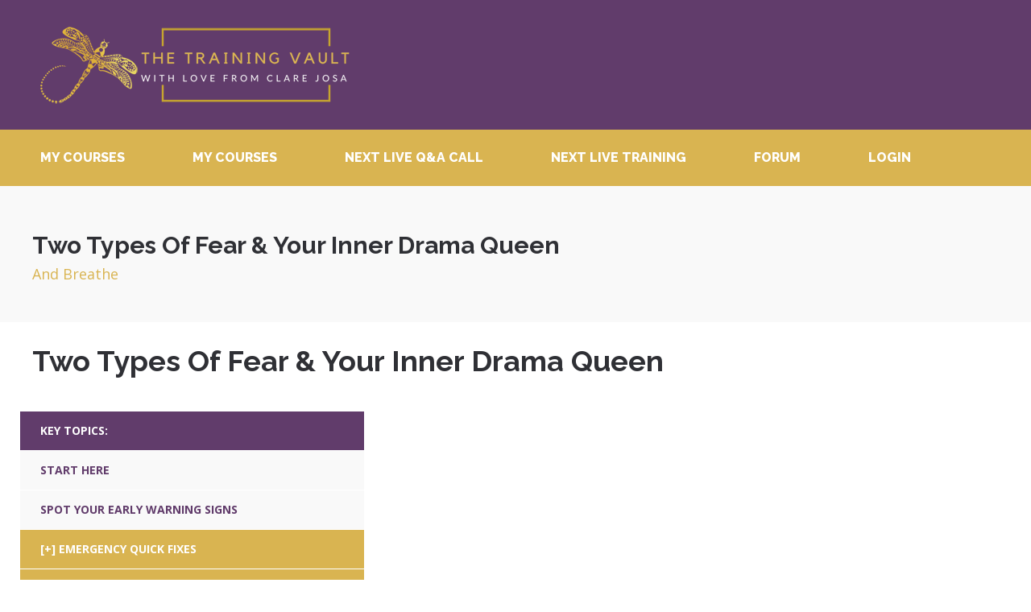

--- FILE ---
content_type: text/html; charset=UTF-8
request_url: https://clarejosa.training/courses/and-breathe/two-types-of-fear-your-inner-drama-queen/
body_size: 21771
content:
<!doctype html>
<html class="no-js" lang="en-US">
<head>
	<meta charset="UTF-8">

	<!-- Always force latest IE rendering engine (even in intranet) -->
	<!--[if IE ]>
	<meta http-equiv="X-UA-Compatible" content="IE=edge">
	<![endif]-->
	  <meta name="viewport" content="width=device-width, initial-scale=1">

	<title>Two Types Of Fear &#038; Your Inner Drama Queen |  Clare Josa&#8217;s Training Courses</title>

	<link rel="profile" href="//gmpg.org/xfn/11" />
	<link rel="pingback" href="https://clarejosa.training/xmlrpc.php" />

	<meta name='robots' content='max-image-preview:large' />

<!-- Social Warfare v4.4.1 https://warfareplugins.com - BEGINNING OF OUTPUT -->
<style>
	@font-face {
		font-family: "sw-icon-font";
		src:url("https://clarejosa.training/wp-content/plugins/social-warfare/assets/fonts/sw-icon-font.eot?ver=4.4.1");
		src:url("https://clarejosa.training/wp-content/plugins/social-warfare/assets/fonts/sw-icon-font.eot?ver=4.4.1#iefix") format("embedded-opentype"),
		url("https://clarejosa.training/wp-content/plugins/social-warfare/assets/fonts/sw-icon-font.woff?ver=4.4.1") format("woff"),
		url("https://clarejosa.training/wp-content/plugins/social-warfare/assets/fonts/sw-icon-font.ttf?ver=4.4.1") format("truetype"),
		url("https://clarejosa.training/wp-content/plugins/social-warfare/assets/fonts/sw-icon-font.svg?ver=4.4.1#1445203416") format("svg");
		font-weight: normal;
		font-style: normal;
		font-display:block;
	}
</style>
<!-- Social Warfare v4.4.1 https://warfareplugins.com - END OF OUTPUT -->

<link rel='dns-prefetch' href='//cdnjs.cloudflare.com' />
<link rel='dns-prefetch' href='//ajax.googleapis.com' />
<link rel='dns-prefetch' href='//fonts.googleapis.com' />
<link rel='dns-prefetch' href='//maxcdn.bootstrapcdn.com' />
<link rel='dns-prefetch' href='//s.w.org' />
<script type="text/javascript">
window._wpemojiSettings = {"baseUrl":"https:\/\/s.w.org\/images\/core\/emoji\/14.0.0\/72x72\/","ext":".png","svgUrl":"https:\/\/s.w.org\/images\/core\/emoji\/14.0.0\/svg\/","svgExt":".svg","source":{"concatemoji":"https:\/\/clarejosa.training\/wp-includes\/js\/wp-emoji-release.min.js?ver=6.0.11"}};
/*! This file is auto-generated */
!function(e,a,t){var n,r,o,i=a.createElement("canvas"),p=i.getContext&&i.getContext("2d");function s(e,t){var a=String.fromCharCode,e=(p.clearRect(0,0,i.width,i.height),p.fillText(a.apply(this,e),0,0),i.toDataURL());return p.clearRect(0,0,i.width,i.height),p.fillText(a.apply(this,t),0,0),e===i.toDataURL()}function c(e){var t=a.createElement("script");t.src=e,t.defer=t.type="text/javascript",a.getElementsByTagName("head")[0].appendChild(t)}for(o=Array("flag","emoji"),t.supports={everything:!0,everythingExceptFlag:!0},r=0;r<o.length;r++)t.supports[o[r]]=function(e){if(!p||!p.fillText)return!1;switch(p.textBaseline="top",p.font="600 32px Arial",e){case"flag":return s([127987,65039,8205,9895,65039],[127987,65039,8203,9895,65039])?!1:!s([55356,56826,55356,56819],[55356,56826,8203,55356,56819])&&!s([55356,57332,56128,56423,56128,56418,56128,56421,56128,56430,56128,56423,56128,56447],[55356,57332,8203,56128,56423,8203,56128,56418,8203,56128,56421,8203,56128,56430,8203,56128,56423,8203,56128,56447]);case"emoji":return!s([129777,127995,8205,129778,127999],[129777,127995,8203,129778,127999])}return!1}(o[r]),t.supports.everything=t.supports.everything&&t.supports[o[r]],"flag"!==o[r]&&(t.supports.everythingExceptFlag=t.supports.everythingExceptFlag&&t.supports[o[r]]);t.supports.everythingExceptFlag=t.supports.everythingExceptFlag&&!t.supports.flag,t.DOMReady=!1,t.readyCallback=function(){t.DOMReady=!0},t.supports.everything||(n=function(){t.readyCallback()},a.addEventListener?(a.addEventListener("DOMContentLoaded",n,!1),e.addEventListener("load",n,!1)):(e.attachEvent("onload",n),a.attachEvent("onreadystatechange",function(){"complete"===a.readyState&&t.readyCallback()})),(e=t.source||{}).concatemoji?c(e.concatemoji):e.wpemoji&&e.twemoji&&(c(e.twemoji),c(e.wpemoji)))}(window,document,window._wpemojiSettings);
</script>
<style type="text/css">
img.wp-smiley,
img.emoji {
	display: inline !important;
	border: none !important;
	box-shadow: none !important;
	height: 1em !important;
	width: 1em !important;
	margin: 0 0.07em !important;
	vertical-align: -0.1em !important;
	background: none !important;
	padding: 0 !important;
}
</style>
	<link rel='stylesheet' id='social-warfare-block-css-css'  href='https://clarejosa.training/wp-content/plugins/social-warfare/assets/js/post-editor/dist/blocks.style.build.css?ver=6.0.11' type='text/css' media='all' />
<link rel='stylesheet' id='mp-theme-css'  href='https://clarejosa.training/wp-content/plugins/memberpress/css/ui/theme.css?ver=1.11.17' type='text/css' media='all' />
<link rel='stylesheet' id='mp-account-css-css'  href='https://clarejosa.training/wp-content/plugins/memberpress/css/ui/account.css?ver=1.11.17' type='text/css' media='all' />
<link rel='stylesheet' id='dashicons-css'  href='https://clarejosa.training/wp-includes/css/dashicons.min.css?ver=6.0.11' type='text/css' media='all' />
<link rel='stylesheet' id='mp-login-css-css'  href='https://clarejosa.training/wp-content/plugins/memberpress/css/ui/login.css?ver=1.11.17' type='text/css' media='all' />
<link rel='stylesheet' id='mepr-jquery-ui-smoothness-css'  href='//ajax.googleapis.com/ajax/libs/jqueryui/1.13.1/themes/smoothness/jquery-ui.css?ver=6.0.11' type='text/css' media='all' />
<link rel='stylesheet' id='jquery-ui-timepicker-addon-css'  href='https://clarejosa.training/wp-content/plugins/memberpress/css/jquery-ui-timepicker-addon.css?ver=6.0.11' type='text/css' media='all' />
<link rel='stylesheet' id='jquery-magnific-popup-css'  href='https://cdnjs.cloudflare.com/ajax/libs/magnific-popup.js/1.1.0/magnific-popup.min.css?ver=6.0.11' type='text/css' media='all' />
<link rel='stylesheet' id='mp-signup-css'  href='https://clarejosa.training/wp-content/plugins/memberpress/css/signup.css?ver=1.11.17' type='text/css' media='all' />
<link rel='stylesheet' id='mp-plans-css-css'  href='https://clarejosa.training/wp-content/plugins/memberpress/css/plans.min.css?ver=1.11.17' type='text/css' media='all' />
<link rel='stylesheet' id='wp-block-library-css'  href='https://clarejosa.training/wp-includes/css/dist/block-library/style.min.css?ver=6.0.11' type='text/css' media='all' />
<link rel='stylesheet' id='activecampaign-form-block-css'  href='https://clarejosa.training/wp-content/plugins/activecampaign-subscription-forms/activecampaign-form-block/build/style-index.css?ver=1690967261' type='text/css' media='all' />
<style id='global-styles-inline-css' type='text/css'>
body{--wp--preset--color--black: #000000;--wp--preset--color--cyan-bluish-gray: #abb8c3;--wp--preset--color--white: #ffffff;--wp--preset--color--pale-pink: #f78da7;--wp--preset--color--vivid-red: #cf2e2e;--wp--preset--color--luminous-vivid-orange: #ff6900;--wp--preset--color--luminous-vivid-amber: #fcb900;--wp--preset--color--light-green-cyan: #7bdcb5;--wp--preset--color--vivid-green-cyan: #00d084;--wp--preset--color--pale-cyan-blue: #8ed1fc;--wp--preset--color--vivid-cyan-blue: #0693e3;--wp--preset--color--vivid-purple: #9b51e0;--wp--preset--gradient--vivid-cyan-blue-to-vivid-purple: linear-gradient(135deg,rgba(6,147,227,1) 0%,rgb(155,81,224) 100%);--wp--preset--gradient--light-green-cyan-to-vivid-green-cyan: linear-gradient(135deg,rgb(122,220,180) 0%,rgb(0,208,130) 100%);--wp--preset--gradient--luminous-vivid-amber-to-luminous-vivid-orange: linear-gradient(135deg,rgba(252,185,0,1) 0%,rgba(255,105,0,1) 100%);--wp--preset--gradient--luminous-vivid-orange-to-vivid-red: linear-gradient(135deg,rgba(255,105,0,1) 0%,rgb(207,46,46) 100%);--wp--preset--gradient--very-light-gray-to-cyan-bluish-gray: linear-gradient(135deg,rgb(238,238,238) 0%,rgb(169,184,195) 100%);--wp--preset--gradient--cool-to-warm-spectrum: linear-gradient(135deg,rgb(74,234,220) 0%,rgb(151,120,209) 20%,rgb(207,42,186) 40%,rgb(238,44,130) 60%,rgb(251,105,98) 80%,rgb(254,248,76) 100%);--wp--preset--gradient--blush-light-purple: linear-gradient(135deg,rgb(255,206,236) 0%,rgb(152,150,240) 100%);--wp--preset--gradient--blush-bordeaux: linear-gradient(135deg,rgb(254,205,165) 0%,rgb(254,45,45) 50%,rgb(107,0,62) 100%);--wp--preset--gradient--luminous-dusk: linear-gradient(135deg,rgb(255,203,112) 0%,rgb(199,81,192) 50%,rgb(65,88,208) 100%);--wp--preset--gradient--pale-ocean: linear-gradient(135deg,rgb(255,245,203) 0%,rgb(182,227,212) 50%,rgb(51,167,181) 100%);--wp--preset--gradient--electric-grass: linear-gradient(135deg,rgb(202,248,128) 0%,rgb(113,206,126) 100%);--wp--preset--gradient--midnight: linear-gradient(135deg,rgb(2,3,129) 0%,rgb(40,116,252) 100%);--wp--preset--duotone--dark-grayscale: url('#wp-duotone-dark-grayscale');--wp--preset--duotone--grayscale: url('#wp-duotone-grayscale');--wp--preset--duotone--purple-yellow: url('#wp-duotone-purple-yellow');--wp--preset--duotone--blue-red: url('#wp-duotone-blue-red');--wp--preset--duotone--midnight: url('#wp-duotone-midnight');--wp--preset--duotone--magenta-yellow: url('#wp-duotone-magenta-yellow');--wp--preset--duotone--purple-green: url('#wp-duotone-purple-green');--wp--preset--duotone--blue-orange: url('#wp-duotone-blue-orange');--wp--preset--font-size--small: 13px;--wp--preset--font-size--medium: 20px;--wp--preset--font-size--large: 36px;--wp--preset--font-size--x-large: 42px;}.has-black-color{color: var(--wp--preset--color--black) !important;}.has-cyan-bluish-gray-color{color: var(--wp--preset--color--cyan-bluish-gray) !important;}.has-white-color{color: var(--wp--preset--color--white) !important;}.has-pale-pink-color{color: var(--wp--preset--color--pale-pink) !important;}.has-vivid-red-color{color: var(--wp--preset--color--vivid-red) !important;}.has-luminous-vivid-orange-color{color: var(--wp--preset--color--luminous-vivid-orange) !important;}.has-luminous-vivid-amber-color{color: var(--wp--preset--color--luminous-vivid-amber) !important;}.has-light-green-cyan-color{color: var(--wp--preset--color--light-green-cyan) !important;}.has-vivid-green-cyan-color{color: var(--wp--preset--color--vivid-green-cyan) !important;}.has-pale-cyan-blue-color{color: var(--wp--preset--color--pale-cyan-blue) !important;}.has-vivid-cyan-blue-color{color: var(--wp--preset--color--vivid-cyan-blue) !important;}.has-vivid-purple-color{color: var(--wp--preset--color--vivid-purple) !important;}.has-black-background-color{background-color: var(--wp--preset--color--black) !important;}.has-cyan-bluish-gray-background-color{background-color: var(--wp--preset--color--cyan-bluish-gray) !important;}.has-white-background-color{background-color: var(--wp--preset--color--white) !important;}.has-pale-pink-background-color{background-color: var(--wp--preset--color--pale-pink) !important;}.has-vivid-red-background-color{background-color: var(--wp--preset--color--vivid-red) !important;}.has-luminous-vivid-orange-background-color{background-color: var(--wp--preset--color--luminous-vivid-orange) !important;}.has-luminous-vivid-amber-background-color{background-color: var(--wp--preset--color--luminous-vivid-amber) !important;}.has-light-green-cyan-background-color{background-color: var(--wp--preset--color--light-green-cyan) !important;}.has-vivid-green-cyan-background-color{background-color: var(--wp--preset--color--vivid-green-cyan) !important;}.has-pale-cyan-blue-background-color{background-color: var(--wp--preset--color--pale-cyan-blue) !important;}.has-vivid-cyan-blue-background-color{background-color: var(--wp--preset--color--vivid-cyan-blue) !important;}.has-vivid-purple-background-color{background-color: var(--wp--preset--color--vivid-purple) !important;}.has-black-border-color{border-color: var(--wp--preset--color--black) !important;}.has-cyan-bluish-gray-border-color{border-color: var(--wp--preset--color--cyan-bluish-gray) !important;}.has-white-border-color{border-color: var(--wp--preset--color--white) !important;}.has-pale-pink-border-color{border-color: var(--wp--preset--color--pale-pink) !important;}.has-vivid-red-border-color{border-color: var(--wp--preset--color--vivid-red) !important;}.has-luminous-vivid-orange-border-color{border-color: var(--wp--preset--color--luminous-vivid-orange) !important;}.has-luminous-vivid-amber-border-color{border-color: var(--wp--preset--color--luminous-vivid-amber) !important;}.has-light-green-cyan-border-color{border-color: var(--wp--preset--color--light-green-cyan) !important;}.has-vivid-green-cyan-border-color{border-color: var(--wp--preset--color--vivid-green-cyan) !important;}.has-pale-cyan-blue-border-color{border-color: var(--wp--preset--color--pale-cyan-blue) !important;}.has-vivid-cyan-blue-border-color{border-color: var(--wp--preset--color--vivid-cyan-blue) !important;}.has-vivid-purple-border-color{border-color: var(--wp--preset--color--vivid-purple) !important;}.has-vivid-cyan-blue-to-vivid-purple-gradient-background{background: var(--wp--preset--gradient--vivid-cyan-blue-to-vivid-purple) !important;}.has-light-green-cyan-to-vivid-green-cyan-gradient-background{background: var(--wp--preset--gradient--light-green-cyan-to-vivid-green-cyan) !important;}.has-luminous-vivid-amber-to-luminous-vivid-orange-gradient-background{background: var(--wp--preset--gradient--luminous-vivid-amber-to-luminous-vivid-orange) !important;}.has-luminous-vivid-orange-to-vivid-red-gradient-background{background: var(--wp--preset--gradient--luminous-vivid-orange-to-vivid-red) !important;}.has-very-light-gray-to-cyan-bluish-gray-gradient-background{background: var(--wp--preset--gradient--very-light-gray-to-cyan-bluish-gray) !important;}.has-cool-to-warm-spectrum-gradient-background{background: var(--wp--preset--gradient--cool-to-warm-spectrum) !important;}.has-blush-light-purple-gradient-background{background: var(--wp--preset--gradient--blush-light-purple) !important;}.has-blush-bordeaux-gradient-background{background: var(--wp--preset--gradient--blush-bordeaux) !important;}.has-luminous-dusk-gradient-background{background: var(--wp--preset--gradient--luminous-dusk) !important;}.has-pale-ocean-gradient-background{background: var(--wp--preset--gradient--pale-ocean) !important;}.has-electric-grass-gradient-background{background: var(--wp--preset--gradient--electric-grass) !important;}.has-midnight-gradient-background{background: var(--wp--preset--gradient--midnight) !important;}.has-small-font-size{font-size: var(--wp--preset--font-size--small) !important;}.has-medium-font-size{font-size: var(--wp--preset--font-size--medium) !important;}.has-large-font-size{font-size: var(--wp--preset--font-size--large) !important;}.has-x-large-font-size{font-size: var(--wp--preset--font-size--x-large) !important;}
</style>
<link rel='stylesheet' id='if-menu-site-css-css'  href='https://clarejosa.training/wp-content/plugins/if-menu/assets/if-menu-site.css?ver=6.0.11' type='text/css' media='all' />
<link rel='stylesheet' id='social_warfare-css'  href='https://clarejosa.training/wp-content/plugins/social-warfare/assets/css/style.min.css?ver=4.4.1' type='text/css' media='all' />
<link rel='stylesheet' id='parent-style-css'  href='https://clarejosa.training/wp-content/themes/memberoni/style.css?ver=6.0.11' type='text/css' media='all' />
<link rel='stylesheet' id='child-style-css'  href='https://clarejosa.training/wp-content/themes/memberoni-child/style.css?ver=6.0.11' type='text/css' media='all' />
<link rel='stylesheet' id='google-fonts-css'  href='//fonts.googleapis.com/css?family=Open+Sans%3A400%2C700%2C800%2C900%7CRaleway%3A400%2C700%2C800%2C900&#038;ver=6.0.11' type='text/css' media='all' />
<link rel='stylesheet' id='font-awesome-css'  href='//maxcdn.bootstrapcdn.com/font-awesome/4.2.0/css/font-awesome.min.css?ver=6.0.11' type='text/css' media='all' />
<link rel='stylesheet' id='memberoni-styles-css'  href='https://clarejosa.training/wp-content/themes/memberoni/style/style.css?ver=1.8.1' type='text/css' media='all' />
<script type='text/javascript' src='https://clarejosa.training/wp-includes/js/jquery/jquery.min.js?ver=3.6.0' id='jquery-core-js'></script>
<script type='text/javascript' src='https://clarejosa.training/wp-includes/js/jquery/jquery-migrate.min.js?ver=3.3.2' id='jquery-migrate-js'></script>
<script type='text/javascript' src='https://clarejosa.training/wp-includes/js/underscore.min.js?ver=1.13.3' id='underscore-js'></script>
<script type='text/javascript' src='https://clarejosa.training/wp-includes/js/dist/vendor/regenerator-runtime.min.js?ver=0.13.9' id='regenerator-runtime-js'></script>
<script type='text/javascript' src='https://clarejosa.training/wp-includes/js/dist/vendor/wp-polyfill.min.js?ver=3.15.0' id='wp-polyfill-js'></script>
<script type='text/javascript' src='https://clarejosa.training/wp-includes/js/dist/hooks.min.js?ver=c6d64f2cb8f5c6bb49caca37f8828ce3' id='wp-hooks-js'></script>
<script type='text/javascript' src='https://clarejosa.training/wp-includes/js/dist/i18n.min.js?ver=ebee46757c6a411e38fd079a7ac71d94' id='wp-i18n-js'></script>
<script type='text/javascript' id='wp-i18n-js-after'>
wp.i18n.setLocaleData( { 'text direction\u0004ltr': [ 'ltr' ] } );
</script>
<script type='text/javascript' src='https://clarejosa.training/wp-content/plugins/memberpress/js/login.js?ver=1.11.17' id='mepr-login-js-js'></script>
<script type='text/javascript' src='https://cdnjs.cloudflare.com/ajax/libs/magnific-popup.js/1.1.0/jquery.magnific-popup.min.js?ver=6.0.11' id='jquery-magnific-popup-js'></script>
<script type='text/javascript' src='https://clarejosa.training/wp-content/plugins/memberpress/js/jquery.payment.js?ver=1.11.17' id='jquery.payment-js'></script>
<script type='text/javascript' src='https://clarejosa.training/wp-content/plugins/memberpress/js/validate.js?ver=1.11.17' id='mp-validate-js'></script>
<script type='text/javascript' id='mp-i18n-js-extra'>
/* <![CDATA[ */
var MeprI18n = {"states":{"BG":{"BG-01":"Blagoevgrad","BG-02":"Burgas","BG-08":"Dobrich","BG-07":"Gabrovo","BG-26":"Haskovo","BG-09":"Kardzhali","BG-10":"Kyustendil","BG-11":"Lovech","BG-12":"Montana","BG-13":"Pazardzhik","BG-14":"Pernik","BG-15":"Pleven","BG-16":"Plovdiv","BG-17":"Razgrad","BG-18":"Ruse","BG-27":"Shumen","BG-19":"Silistra","BG-20":"Sliven","BG-21":"Smolyan","BG-23":"Sofia","BG-22":"Sofia-Grad","BG-24":"Stara Zagora","BG-25":"Targovishte","BG-03":"Varna","BG-04":"Veliko Tarnovo","BG-05":"Vidin","BG-06":"Vratsa","BG-28":"Yambol"},"JP":{"JP01":"Hokkaido","JP02":"Aomori","JP03":"Iwate","JP04":"Miyagi","JP05":"Akita","JP06":"Yamagata","JP07":"Fukushima","JP08":"Ibaraki","JP09":"Tochigi","JP10":"Gunma","JP11":"Saitama","JP12":"Chiba","JP13":"Tokyo","JP14":"Kanagawa","JP15":"Niigata","JP16":"Toyama","JP17":"Ishikawa","JP18":"Fukui","JP19":"Yamanashi","JP20":"Nagano","JP21":"Gifu","JP22":"Shizuoka","JP23":"Aichi","JP24":"Mie","JP25":"Shiga","JP26":"Kyouto","JP27":"Osaka","JP28":"Hyougo","JP29":"Nara","JP30":"Wakayama","JP31":"Tottori","JP32":"Shimane","JP33":"Okayama","JP34":"Hiroshima","JP35":"Yamaguchi","JP36":"Tokushima","JP37":"Kagawa","JP38":"Ehime","JP39":"Kochi","JP40":"Fukuoka","JP41":"Saga","JP42":"Nagasaki","JP43":"Kumamoto","JP44":"Oita","JP45":"Miyazaki","JP46":"Kagoshima","JP47":"Okinawa"},"DE":{"BW":"Baden-W\u00fcrttemberg","BY":"Bavaria","BE":"Berlin","BB":"Brandenburg","HB":"Bremen","HH":"Hamburg","HE":"Hesse","NI":"Lower Saxony","MV":"Mecklenburg-Vorpommern","NW":"North Rhine-Westphalia","RP":"Rhineland-Palatinate","SL":"Saarland","SN":"Saxony","ST":"Saxony-Anhalt","SH":"Schleswig-Holstein","TH":"Thuringia"},"CA":{"AB":"Alberta","BC":"British Columbia","MB":"Manitoba","NB":"New Brunswick","NL":"Newfoundland","NT":"Northwest Territories","NS":"Nova Scotia","NU":"Nunavut","ON":"Ontario","PE":"Prince Edward Island","QC":"Quebec","SK":"Saskatchewan","YT":"Yukon Territory"},"IT":{"AG":"Agrigento","AL":"Alessandria","AN":"Ancona","AO":"Aosta","AR":"Arezzo","AP":"Ascoli Piceno","AT":"Asti","AV":"Avellino","BA":"Bari","BT":"Barletta-Andria-Trani","BL":"Belluno","BN":"Benevento","BG":"Bergamo","BI":"Biella","BO":"Bologna","BZ":"Bolzano","BS":"Brescia","BR":"Brindisi","CA":"Cagliari","CL":"Caltanissetta","CB":"Campobasso","CI":"Carbonia-Iglesias","CE":"Caserta","CT":"Catania","CZ":"Catanzaro","CH":"Chieti","CO":"Como","CS":"Cosenza","CR":"Cremona","KR":"Crotone","CN":"Cuneo","EN":"Enna","FM":"Fermo","FE":"Ferrara","FI":"Firenze","FG":"Foggia","FC":"Forl\u00ec-Cesena","FR":"Frosinone","GE":"Genova","GO":"Gorizia","GR":"Grosseto","IM":"Imperia","IS":"Isernia","SP":"La Spezia","AQ":"L&apos;Aquila","LT":"Latina","LE":"Lecce","LC":"Lecco","LI":"Livorno","LO":"Lodi","LU":"Lucca","MC":"Macerata","MN":"Mantova","MS":"Massa-Carrara","MT":"Matera","ME":"Messina","MI":"Milano","MO":"Modena","MB":"Monza e della Brianza","NA":"Napoli","NO":"Novara","NU":"Nuoro","OT":"Olbia-Tempio","OR":"Oristano","PD":"Padova","PA":"Palermo","PR":"Parma","PV":"Pavia","PG":"Perugia","PU":"Pesaro e Urbino","PE":"Pescara","PC":"Piacenza","PI":"Pisa","PT":"Pistoia","PN":"Pordenone","PZ":"Potenza","PO":"Prato","RG":"Ragusa","RA":"Ravenna","RC":"Reggio Calabria","RE":"Reggio Emilia","RI":"Rieti","RN":"Rimini","RM":"Roma","RO":"Rovigo","SA":"Salerno","VS":"Medio Campidano","SS":"Sassari","SV":"Savona","SI":"Siena","SR":"Siracusa","SO":"Sondrio","TA":"Taranto","TE":"Teramo","TR":"Terni","TO":"Torino","OG":"Ogliastra","TP":"Trapani","TN":"Trento","TV":"Treviso","TS":"Trieste","UD":"Udine","VA":"Varese","VE":"Venezia","VB":"Verbano-Cusio-Ossola","VC":"Vercelli","VR":"Verona","VV":"Vibo Valentia","VI":"Vicenza","VT":"Viterbo"},"HK":{"HONG KONG":"Hong Kong Island","KOWLOON":"Kowloon","NEW TERRITORIES":"New Territories"},"ZA":{"EC":"Eastern Cape","FS":"Free State","GP":"Gauteng","KZN":"KwaZulu-Natal","LP":"Limpopo","MP":"Mpumalanga","NC":"Northern Cape","NW":"North West","WC":"Western Cape"},"BD":{"BAG":"Bagerhat","BAN":"Bandarban","BAR":"Barguna","BARI":"Barisal","BHO":"Bhola","BOG":"Bogra","BRA":"Brahmanbaria","CHA":"Chandpur","CHI":"Chittagong","CHU":"Chuadanga","COM":"Comilla","COX":"Cox's Bazar","DHA":"Dhaka","DIN":"Dinajpur","FAR":"Faridpur ","FEN":"Feni","GAI":"Gaibandha","GAZI":"Gazipur","GOP":"Gopalganj","HAB":"Habiganj","JAM":"Jamalpur","JES":"Jessore","JHA":"Jhalokati","JHE":"Jhenaidah","JOY":"Joypurhat","KHA":"Khagrachhari","KHU":"Khulna","KIS":"Kishoreganj","KUR":"Kurigram","KUS":"Kushtia","LAK":"Lakshmipur","LAL":"Lalmonirhat","MAD":"Madaripur","MAG":"Magura","MAN":"Manikganj ","MEH":"Meherpur","MOU":"Moulvibazar","MUN":"Munshiganj","MYM":"Mymensingh","NAO":"Naogaon","NAR":"Narail","NARG":"Narayanganj","NARD":"Narsingdi","NAT":"Natore","NAW":"Nawabganj","NET":"Netrakona","NIL":"Nilphamari","NOA":"Noakhali","PAB":"Pabna","PAN":"Panchagarh","PAT":"Patuakhali","PIR":"Pirojpur","RAJB":"Rajbari","RAJ":"Rajshahi","RAN":"Rangamati","RANP":"Rangpur","SAT":"Satkhira","SHA":"Shariatpur","SHE":"Sherpur","SIR":"Sirajganj","SUN":"Sunamganj","SYL":"Sylhet","TAN":"Tangail","THA":"Thakurgaon"},"CN":{"CN1":"Yunnan \/ &#20113;&#21335;","CN2":"Beijing \/ &#21271;&#20140;","CN3":"Tianjin \/ &#22825;&#27941;","CN4":"Hebei \/ &#27827;&#21271;","CN5":"Shanxi \/ &#23665;&#35199;","CN6":"Inner Mongolia \/ &#20839;&#33945;&#21476;","CN7":"Liaoning \/ &#36797;&#23425;","CN8":"Jilin \/ &#21513;&#26519;","CN9":"Heilongjiang \/ &#40657;&#40857;&#27743;","CN10":"Shanghai \/ &#19978;&#28023;","CN11":"Jiangsu \/ &#27743;&#33487;","CN12":"Zhejiang \/ &#27993;&#27743;","CN13":"Anhui \/ &#23433;&#24509;","CN14":"Fujian \/ &#31119;&#24314;","CN15":"Jiangxi \/ &#27743;&#35199;","CN16":"Shandong \/ &#23665;&#19996;","CN17":"Henan \/ &#27827;&#21335;","CN18":"Hubei \/ &#28246;&#21271;","CN19":"Hunan \/ &#28246;&#21335;","CN20":"Guangdong \/ &#24191;&#19996;","CN21":"Guangxi Zhuang \/ &#24191;&#35199;&#22766;&#26063;","CN22":"Hainan \/ &#28023;&#21335;","CN23":"Chongqing \/ &#37325;&#24198;","CN24":"Sichuan \/ &#22235;&#24029;","CN25":"Guizhou \/ &#36149;&#24030;","CN26":"Shaanxi \/ &#38485;&#35199;","CN27":"Gansu \/ &#29976;&#32899;","CN28":"Qinghai \/ &#38738;&#28023;","CN29":"Ningxia Hui \/ &#23425;&#22799;","CN30":"Macau \/ &#28595;&#38376;","CN31":"Tibet \/ &#35199;&#34255;","CN32":"Xinjiang \/ &#26032;&#30086;"},"NP":{"ILL":"Illam","JHA":"Jhapa","PAN":"Panchthar","TAP":"Taplejung","BHO":"Bhojpur","DKA":"Dhankuta","MOR":"Morang","SUN":"Sunsari","SAN":"Sankhuwa","TER":"Terhathum","KHO":"Khotang","OKH":"Okhaldhunga","SAP":"Saptari","SIR":"Siraha","SOL":"Solukhumbu","UDA":"Udayapur","DHA":"Dhanusa","DLK":"Dolakha","MOH":"Mohottari","RAM":"Ramechha","SAR":"Sarlahi","SIN":"Sindhuli","BHA":"Bhaktapur","DHD":"Dhading","KTM":"Kathmandu","KAV":"Kavrepalanchowk","LAL":"Lalitpur","NUW":"Nuwakot","RAS":"Rasuwa","SPC":"Sindhupalchowk","BAR":"Bara","CHI":"Chitwan","MAK":"Makwanpur","PAR":"Parsa","RAU":"Rautahat","GOR":"Gorkha","KAS":"Kaski","LAM":"Lamjung","MAN":"Manang","SYN":"Syangja","TAN":"Tanahun","BAG":"Baglung","PBT":"Parbat","MUS":"Mustang","MYG":"Myagdi","AGR":"Agrghakanchi","GUL":"Gulmi","KAP":"Kapilbastu","NAW":"Nawalparasi","PAL":"Palpa","RUP":"Rupandehi","DAN":"Dang","PYU":"Pyuthan","ROL":"Rolpa","RUK":"Rukum","SAL":"Salyan","BAN":"Banke","BDA":"Bardiya","DAI":"Dailekh","JAJ":"Jajarkot","SUR":"Surkhet","DOL":"Dolpa","HUM":"Humla","JUM":"Jumla","KAL":"Kalikot","MUG":"Mugu","ACH":"Achham","BJH":"Bajhang","BJU":"Bajura","DOT":"Doti","KAI":"Kailali","BAI":"Baitadi","DAD":"Dadeldhura","DAR":"Darchula","KAN":"Kanchanpur"},"AU":{"ACT":"Australian Capital Territory","NSW":"New South Wales","NT":"Northern Territory","QLD":"Queensland","SA":"South Australia","TAS":"Tasmania","VIC":"Victoria","WA":"Western Australia"},"ES":{"C":"A Coru&ntilde;a","VI":"Araba\/&Aacute;lava","AB":"Albacete","A":"Alicante","AL":"Almer&iacute;a","O":"Asturias","AV":"&Aacute;vila","BA":"Badajoz","PM":"Baleares","B":"Barcelona","BU":"Burgos","CC":"C&aacute;ceres","CA":"C&aacute;diz","S":"Cantabria","CS":"Castell&oacute;n","CE":"Ceuta","CR":"Ciudad Real","CO":"C&oacute;rdoba","CU":"Cuenca","GI":"Girona","GR":"Granada","GU":"Guadalajara","SS":"Gipuzkoa","H":"Huelva","HU":"Huesca","J":"Ja&eacute;n","LO":"La Rioja","GC":"Las Palmas","LE":"Le&oacute;n","L":"Lleida","LU":"Lugo","M":"Madrid","MA":"M&aacute;laga","ML":"Melilla","MU":"Murcia","NA":"Navarra","OR":"Ourense","P":"Palencia","PO":"Pontevedra","SA":"Salamanca","TF":"Santa Cruz de Tenerife","SG":"Segovia","SE":"Sevilla","SO":"Soria","T":"Tarragona","TE":"Teruel","TO":"Toledo","V":"Valencia","VA":"Valladolid","BI":"Bizkaia","ZA":"Zamora","Z":"Zaragoza"},"TR":{"TR01":"Adana","TR02":"Ad&#305;yaman","TR03":"Afyon","TR04":"A&#287;r&#305;","TR05":"Amasya","TR06":"Ankara","TR07":"Antalya","TR08":"Artvin","TR09":"Ayd&#305;n","TR10":"Bal&#305;kesir","TR11":"Bilecik","TR12":"Bing&#246;l","TR13":"Bitlis","TR14":"Bolu","TR15":"Burdur","TR16":"Bursa","TR17":"&#199;anakkale","TR18":"&#199;ank&#305;r&#305;","TR19":"&#199;orum","TR20":"Denizli","TR21":"Diyarbak&#305;r","TR22":"Edirne","TR23":"Elaz&#305;&#287;","TR24":"Erzincan","TR25":"Erzurum","TR26":"Eski&#351;ehir","TR27":"Gaziantep","TR28":"Giresun","TR29":"G&#252;m&#252;&#351;hane","TR30":"Hakkari","TR31":"Hatay","TR32":"Isparta","TR33":"&#304;&#231;el","TR34":"&#304;stanbul","TR35":"&#304;zmir","TR36":"Kars","TR37":"Kastamonu","TR38":"Kayseri","TR39":"K&#305;rklareli","TR40":"K&#305;r&#351;ehir","TR41":"Kocaeli","TR42":"Konya","TR43":"K&#252;tahya","TR44":"Malatya","TR45":"Manisa","TR46":"Kahramanmara&#351;","TR47":"Mardin","TR48":"Mu&#287;la","TR49":"Mu&#351;","TR50":"Nev&#351;ehir","TR51":"Ni&#287;de","TR52":"Ordu","TR53":"Rize","TR54":"Sakarya","TR55":"Samsun","TR56":"Siirt","TR57":"Sinop","TR58":"Sivas","TR59":"Tekirda&#287;","TR60":"Tokat","TR61":"Trabzon","TR62":"Tunceli","TR63":"&#350;anl&#305;urfa","TR64":"U&#351;ak","TR65":"Van","TR66":"Yozgat","TR67":"Zonguldak","TR68":"Aksaray","TR69":"Bayburt","TR70":"Karaman","TR71":"K&#305;r&#305;kkale","TR72":"Batman","TR73":"&#350;&#305;rnak","TR74":"Bart&#305;n","TR75":"Ardahan","TR76":"I&#287;d&#305;r","TR77":"Yalova","TR78":"Karab&#252;k","TR79":"Kilis","TR80":"Osmaniye","TR81":"D&#252;zce"},"IN":{"AP":"Andra Pradesh","AR":"Arunachal Pradesh","AS":"Assam","BR":"Bihar","CT":"Chhattisgarh","GA":"Goa","GJ":"Gujarat","HR":"Haryana","HP":"Himachal Pradesh","JK":"Jammu and Kashmir","JH":"Jharkhand","KA":"Karnataka","KL":"Kerala","MP":"Madhya Pradesh","MH":"Maharashtra","MN":"Manipur","ML":"Meghalaya","MZ":"Mizoram","NL":"Nagaland","OR":"Orissa","PB":"Punjab","RJ":"Rajasthan","SK":"Sikkim","TN":"Tamil Nadu","TS":"Telangana","TR":"Tripura","UK":"Uttarakhand","UP":"Uttar Pradesh","WB":"West Bengal","AN":"Andaman and Nicobar Islands","CH":"Chandigarh","DN":"Dadar and Nagar Haveli","DD":"Daman and Diu","DL":"Delhi","LD":"Lakshadeep","PY":"Pondicherry (Puducherry)"},"MY":{"JHR":"Johor","KDH":"Kedah","KTN":"Kelantan","MLK":"Melaka","NSN":"Negeri Sembilan","PHG":"Pahang","PRK":"Perak","PLS":"Perlis","PNG":"Pulau Pinang","SBH":"Sabah","SWK":"Sarawak","SGR":"Selangor","TRG":"Terengganu","KUL":"W.P. Kuala Lumpur","LBN":"W.P. Labuan","PJY":"W.P. Putrajaya"},"ID":{"AC":"Daerah Istimewa Aceh","SU":"Sumatera Utara","SB":"Sumatera Barat","RI":"Riau","KR":"Kepulauan Riau","JA":"Jambi","SS":"Sumatera Selatan","BB":"Bangka Belitung","BE":"Bengkulu","LA":"Lampung","JK":"DKI Jakarta","JB":"Jawa Barat","BT":"Banten","JT":"Jawa Tengah","JI":"Jawa Timur","YO":"Daerah Istimewa Yogyakarta","BA":"Bali","NB":"Nusa Tenggara Barat","NT":"Nusa Tenggara Timur","KB":"Kalimantan Barat","KT":"Kalimantan Tengah","KI":"Kalimantan Timur","KS":"Kalimantan Selatan","KU":"Kalimantan Utara","SA":"Sulawesi Utara","ST":"Sulawesi Tengah","SG":"Sulawesi Tenggara","SR":"Sulawesi Barat","SN":"Sulawesi Selatan","GO":"Gorontalo","MA":"Maluku","MU":"Maluku Utara","PA":"Papua","PB":"Papua Barat"},"MX":{"Distrito Federal":"Distrito Federal","Jalisco":"Jalisco","Nuevo Leon":"Nuevo Le\u00f3n","Aguascalientes":"Aguascalientes","Baja California":"Baja California","Baja California Sur":"Baja California Sur","Campeche":"Campeche","Chiapas":"Chiapas","Chihuahua":"Chihuahua","Coahuila":"Coahuila","Colima":"Colima","Durango":"Durango","Guanajuato":"Guanajuato","Guerrero":"Guerrero","Hidalgo":"Hidalgo","Estado de Mexico":"Edo. de M\u00e9xico","Michoacan":"Michoac\u00e1n","Morelos":"Morelos","Nayarit":"Nayarit","Oaxaca":"Oaxaca","Puebla":"Puebla","Queretaro":"Quer\u00e9taro","Quintana Roo":"Quintana Roo","San Luis Potosi":"San Luis Potos\u00ed","Sinaloa":"Sinaloa","Sonora":"Sonora","Tabasco":"Tabasco","Tamaulipas":"Tamaulipas","Tlaxcala":"Tlaxcala","Veracruz":"Veracruz","Yucatan":"Yucat\u00e1n","Zacatecas":"Zacatecas"},"NZ":{"NL":"Northland","AK":"Auckland","WA":"Waikato","BP":"Bay of Plenty","TK":"Taranaki","HB":"Hawke&rsquo;s Bay","MW":"Manawatu-Wanganui","WE":"Wellington","NS":"Nelson","MB":"Marlborough","TM":"Tasman","WC":"West Coast","CT":"Canterbury","OT":"Otago","SL":"Southland"},"TH":{"TH-37":"Amnat Charoen (&#3629;&#3635;&#3609;&#3634;&#3592;&#3648;&#3592;&#3619;&#3636;&#3597;)","TH-15":"Ang Thong (&#3629;&#3656;&#3634;&#3591;&#3607;&#3629;&#3591;)","TH-14":"Ayutthaya (&#3614;&#3619;&#3632;&#3609;&#3588;&#3619;&#3624;&#3619;&#3637;&#3629;&#3618;&#3640;&#3608;&#3618;&#3634;)","TH-10":"Bangkok (&#3585;&#3619;&#3640;&#3591;&#3648;&#3607;&#3614;&#3617;&#3627;&#3634;&#3609;&#3588;&#3619;)","TH-38":"Bueng Kan (&#3610;&#3638;&#3591;&#3585;&#3634;&#3628;)","TH-31":"Buri Ram (&#3610;&#3640;&#3619;&#3637;&#3619;&#3633;&#3617;&#3618;&#3660;)","TH-24":"Chachoengsao (&#3593;&#3632;&#3648;&#3594;&#3636;&#3591;&#3648;&#3607;&#3619;&#3634;)","TH-18":"Chai Nat (&#3594;&#3633;&#3618;&#3609;&#3634;&#3607;)","TH-36":"Chaiyaphum (&#3594;&#3633;&#3618;&#3616;&#3641;&#3617;&#3636;)","TH-22":"Chanthaburi (&#3592;&#3633;&#3609;&#3607;&#3610;&#3640;&#3619;&#3637;)","TH-50":"Chiang Mai (&#3648;&#3594;&#3637;&#3618;&#3591;&#3651;&#3627;&#3617;&#3656;)","TH-57":"Chiang Rai (&#3648;&#3594;&#3637;&#3618;&#3591;&#3619;&#3634;&#3618;)","TH-20":"Chonburi (&#3594;&#3621;&#3610;&#3640;&#3619;&#3637;)","TH-86":"Chumphon (&#3594;&#3640;&#3617;&#3614;&#3619;)","TH-46":"Kalasin (&#3585;&#3634;&#3628;&#3626;&#3636;&#3609;&#3608;&#3640;&#3660;)","TH-62":"Kamphaeng Phet (&#3585;&#3635;&#3649;&#3614;&#3591;&#3648;&#3614;&#3594;&#3619;)","TH-71":"Kanchanaburi (&#3585;&#3634;&#3597;&#3592;&#3609;&#3610;&#3640;&#3619;&#3637;)","TH-40":"Khon Kaen (&#3586;&#3629;&#3609;&#3649;&#3585;&#3656;&#3609;)","TH-81":"Krabi (&#3585;&#3619;&#3632;&#3610;&#3637;&#3656;)","TH-52":"Lampang (&#3621;&#3635;&#3611;&#3634;&#3591;)","TH-51":"Lamphun (&#3621;&#3635;&#3614;&#3641;&#3609;)","TH-42":"Loei (&#3648;&#3621;&#3618;)","TH-16":"Lopburi (&#3621;&#3614;&#3610;&#3640;&#3619;&#3637;)","TH-58":"Mae Hong Son (&#3649;&#3617;&#3656;&#3630;&#3656;&#3629;&#3591;&#3626;&#3629;&#3609;)","TH-44":"Maha Sarakham (&#3617;&#3627;&#3634;&#3626;&#3634;&#3619;&#3588;&#3634;&#3617;)","TH-49":"Mukdahan (&#3617;&#3640;&#3585;&#3604;&#3634;&#3627;&#3634;&#3619;)","TH-26":"Nakhon Nayok (&#3609;&#3588;&#3619;&#3609;&#3634;&#3618;&#3585;)","TH-73":"Nakhon Pathom (&#3609;&#3588;&#3619;&#3611;&#3600;&#3617;)","TH-48":"Nakhon Phanom (&#3609;&#3588;&#3619;&#3614;&#3609;&#3617;)","TH-30":"Nakhon Ratchasima (&#3609;&#3588;&#3619;&#3619;&#3634;&#3594;&#3626;&#3637;&#3617;&#3634;)","TH-60":"Nakhon Sawan (&#3609;&#3588;&#3619;&#3626;&#3623;&#3619;&#3619;&#3588;&#3660;)","TH-80":"Nakhon Si Thammarat (&#3609;&#3588;&#3619;&#3624;&#3619;&#3637;&#3608;&#3619;&#3619;&#3617;&#3619;&#3634;&#3594;)","TH-55":"Nan (&#3609;&#3656;&#3634;&#3609;)","TH-96":"Narathiwat (&#3609;&#3619;&#3634;&#3608;&#3636;&#3623;&#3634;&#3626;)","TH-39":"Nong Bua Lam Phu (&#3627;&#3609;&#3629;&#3591;&#3610;&#3633;&#3623;&#3621;&#3635;&#3616;&#3641;)","TH-43":"Nong Khai (&#3627;&#3609;&#3629;&#3591;&#3588;&#3634;&#3618;)","TH-12":"Nonthaburi (&#3609;&#3609;&#3607;&#3610;&#3640;&#3619;&#3637;)","TH-13":"Pathum Thani (&#3611;&#3607;&#3640;&#3617;&#3608;&#3634;&#3609;&#3637;)","TH-94":"Pattani (&#3611;&#3633;&#3605;&#3605;&#3634;&#3609;&#3637;)","TH-82":"Phang Nga (&#3614;&#3633;&#3591;&#3591;&#3634;)","TH-93":"Phatthalung (&#3614;&#3633;&#3607;&#3621;&#3640;&#3591;)","TH-56":"Phayao (&#3614;&#3632;&#3648;&#3618;&#3634;)","TH-67":"Phetchabun (&#3648;&#3614;&#3594;&#3619;&#3610;&#3641;&#3619;&#3603;&#3660;)","TH-76":"Phetchaburi (&#3648;&#3614;&#3594;&#3619;&#3610;&#3640;&#3619;&#3637;)","TH-66":"Phichit (&#3614;&#3636;&#3592;&#3636;&#3605;&#3619;)","TH-65":"Phitsanulok (&#3614;&#3636;&#3625;&#3603;&#3640;&#3650;&#3621;&#3585;)","TH-54":"Phrae (&#3649;&#3614;&#3619;&#3656;)","TH-83":"Phuket (&#3616;&#3641;&#3648;&#3585;&#3655;&#3605;)","TH-25":"Prachin Buri (&#3611;&#3619;&#3634;&#3592;&#3637;&#3609;&#3610;&#3640;&#3619;&#3637;)","TH-77":"Prachuap Khiri Khan (&#3611;&#3619;&#3632;&#3592;&#3623;&#3610;&#3588;&#3637;&#3619;&#3637;&#3586;&#3633;&#3609;&#3608;&#3660;)","TH-85":"Ranong (&#3619;&#3632;&#3609;&#3629;&#3591;)","TH-70":"Ratchaburi (&#3619;&#3634;&#3594;&#3610;&#3640;&#3619;&#3637;)","TH-21":"Rayong (&#3619;&#3632;&#3618;&#3629;&#3591;)","TH-45":"Roi Et (&#3619;&#3657;&#3629;&#3618;&#3648;&#3629;&#3655;&#3604;)","TH-27":"Sa Kaeo (&#3626;&#3619;&#3632;&#3649;&#3585;&#3657;&#3623;)","TH-47":"Sakon Nakhon (&#3626;&#3585;&#3621;&#3609;&#3588;&#3619;)","TH-11":"Samut Prakan (&#3626;&#3617;&#3640;&#3607;&#3619;&#3611;&#3619;&#3634;&#3585;&#3634;&#3619;)","TH-74":"Samut Sakhon (&#3626;&#3617;&#3640;&#3607;&#3619;&#3626;&#3634;&#3588;&#3619;)","TH-75":"Samut Songkhram (&#3626;&#3617;&#3640;&#3607;&#3619;&#3626;&#3591;&#3588;&#3619;&#3634;&#3617;)","TH-19":"Saraburi (&#3626;&#3619;&#3632;&#3610;&#3640;&#3619;&#3637;)","TH-91":"Satun (&#3626;&#3605;&#3641;&#3621;)","TH-17":"Sing Buri (&#3626;&#3636;&#3591;&#3627;&#3660;&#3610;&#3640;&#3619;&#3637;)","TH-33":"Sisaket (&#3624;&#3619;&#3637;&#3626;&#3632;&#3648;&#3585;&#3625;)","TH-90":"Songkhla (&#3626;&#3591;&#3586;&#3621;&#3634;)","TH-64":"Sukhothai (&#3626;&#3640;&#3650;&#3586;&#3607;&#3633;&#3618;)","TH-72":"Suphan Buri (&#3626;&#3640;&#3614;&#3619;&#3619;&#3603;&#3610;&#3640;&#3619;&#3637;)","TH-84":"Surat Thani (&#3626;&#3640;&#3619;&#3634;&#3625;&#3598;&#3619;&#3660;&#3608;&#3634;&#3609;&#3637;)","TH-32":"Surin (&#3626;&#3640;&#3619;&#3636;&#3609;&#3607;&#3619;&#3660;)","TH-63":"Tak (&#3605;&#3634;&#3585;)","TH-92":"Trang (&#3605;&#3619;&#3633;&#3591;)","TH-23":"Trat (&#3605;&#3619;&#3634;&#3604;)","TH-34":"Ubon Ratchathani (&#3629;&#3640;&#3610;&#3621;&#3619;&#3634;&#3594;&#3608;&#3634;&#3609;&#3637;)","TH-41":"Udon Thani (&#3629;&#3640;&#3604;&#3619;&#3608;&#3634;&#3609;&#3637;)","TH-61":"Uthai Thani (&#3629;&#3640;&#3607;&#3633;&#3618;&#3608;&#3634;&#3609;&#3637;)","TH-53":"Uttaradit (&#3629;&#3640;&#3605;&#3619;&#3604;&#3636;&#3605;&#3606;&#3660;)","TH-95":"Yala (&#3618;&#3632;&#3621;&#3634;)","TH-35":"Yasothon (&#3618;&#3650;&#3626;&#3608;&#3619;)"},"BR":{"AC":"Acre","AL":"Alagoas","AP":"Amap&aacute;","AM":"Amazonas","BA":"Bahia","CE":"Cear&aacute;","DF":"Distrito Federal","ES":"Esp&iacute;rito Santo","GO":"Goi&aacute;s","MA":"Maranh&atilde;o","MT":"Mato Grosso","MS":"Mato Grosso do Sul","MG":"Minas Gerais","PA":"Par&aacute;","PB":"Para&iacute;ba","PR":"Paran&aacute;","PE":"Pernambuco","PI":"Piau&iacute;","RJ":"Rio de Janeiro","RN":"Rio Grande do Norte","RS":"Rio Grande do Sul","RO":"Rond&ocirc;nia","RR":"Roraima","SC":"Santa Catarina","SP":"S&atilde;o Paulo","SE":"Sergipe","TO":"Tocantins"},"PT":{"NO":"Norte","CE":"Centro","LT":"Lisboa e Vale do Tejo","AG":"Algarve","AT":"Alentejo","MD":"Madeira","AC":"A\u00e7ores"},"US":{"AL":"Alabama","AK":"Alaska","AZ":"Arizona","AR":"Arkansas","CA":"California","CO":"Colorado","CT":"Connecticut","DE":"Delaware","DC":"District Of Columbia","FL":"Florida","GA":"Georgia","HI":"Hawaii","ID":"Idaho","IL":"Illinois","IN":"Indiana","IA":"Iowa","KS":"Kansas","KY":"Kentucky","LA":"Louisiana","ME":"Maine","MD":"Maryland","MA":"Massachusetts","MI":"Michigan","MN":"Minnesota","MS":"Mississippi","MO":"Missouri","MT":"Montana","NE":"Nebraska","NV":"Nevada","NH":"New Hampshire","NJ":"New Jersey","NM":"New Mexico","NY":"New York","NC":"North Carolina","ND":"North Dakota","OH":"Ohio","OK":"Oklahoma","OR":"Oregon","PA":"Pennsylvania","RI":"Rhode Island","SC":"South Carolina","SD":"South Dakota","TN":"Tennessee","TX":"Texas","UT":"Utah","VT":"Vermont","VA":"Virginia","WA":"Washington","WV":"West Virginia","WI":"Wisconsin","WY":"Wyoming","AA":"Armed Forces (AA)","AE":"Armed Forces (AE)","AP":"Armed Forces (AP)","AS":"American Samoa","GU":"Guam","MP":"Northern Mariana Islands","PR":"Puerto Rico","UM":"US Minor Outlying Islands","VI":"US Virgin Islands"},"IR":{"KHZ":"Khuzestan  (\u062e\u0648\u0632\u0633\u062a\u0627\u0646)","THR":"Tehran  (\u062a\u0647\u0631\u0627\u0646)","ILM":"Ilaam (\u0627\u06cc\u0644\u0627\u0645)","BHR":"Bushehr (\u0628\u0648\u0634\u0647\u0631)","ADL":"Ardabil (\u0627\u0631\u062f\u0628\u06cc\u0644)","ESF":"Isfahan (\u0627\u0635\u0641\u0647\u0627\u0646)","YZD":"Yazd (\u06cc\u0632\u062f)","KRH":"Kermanshah (\u06a9\u0631\u0645\u0627\u0646\u0634\u0627\u0647)","KRN":"Kerman (\u06a9\u0631\u0645\u0627\u0646)","HDN":"Hamadan (\u0647\u0645\u062f\u0627\u0646)","GZN":"Ghazvin (\u0642\u0632\u0648\u06cc\u0646)","ZJN":"Zanjan (\u0632\u0646\u062c\u0627\u0646)","LRS":"Luristan (\u0644\u0631\u0633\u062a\u0627\u0646)","ABZ":"Alborz (\u0627\u0644\u0628\u0631\u0632)","EAZ":"East Azarbaijan (\u0622\u0630\u0631\u0628\u0627\u06cc\u062c\u0627\u0646 \u0634\u0631\u0642\u06cc)","WAZ":"West Azarbaijan (\u0622\u0630\u0631\u0628\u0627\u06cc\u062c\u0627\u0646 \u063a\u0631\u0628\u06cc)","CHB":"Chaharmahal and Bakhtiari (\u0686\u0647\u0627\u0631\u0645\u062d\u0627\u0644 \u0648 \u0628\u062e\u062a\u06cc\u0627\u0631\u06cc)","SKH":"South Khorasan (\u062e\u0631\u0627\u0633\u0627\u0646 \u062c\u0646\u0648\u0628\u06cc)","RKH":"Razavi Khorasan (\u062e\u0631\u0627\u0633\u0627\u0646 \u0631\u0636\u0648\u06cc)","NKH":"North Khorasan (\u062e\u0631\u0627\u0633\u0627\u0646 \u062c\u0646\u0648\u0628\u06cc)","SMN":"Semnan (\u0633\u0645\u0646\u0627\u0646)","FRS":"Fars (\u0641\u0627\u0631\u0633)","QHM":"Qom (\u0642\u0645)","KRD":"Kurdistan \/ \u06a9\u0631\u062f\u0633\u062a\u0627\u0646)","KBD":"Kohgiluyeh and BoyerAhmad (\u06a9\u0647\u06af\u06cc\u0644\u0648\u06cc\u06cc\u0647 \u0648 \u0628\u0648\u06cc\u0631\u0627\u062d\u0645\u062f)","GLS":"Golestan (\u06af\u0644\u0633\u062a\u0627\u0646)","GIL":"Gilan (\u06af\u06cc\u0644\u0627\u0646)","MZN":"Mazandaran (\u0645\u0627\u0632\u0646\u062f\u0631\u0627\u0646)","MKZ":"Markazi (\u0645\u0631\u06a9\u0632\u06cc)","HRZ":"Hormozgan (\u0647\u0631\u0645\u0632\u06af\u0627\u0646)","SBN":"Sistan and Baluchestan (\u0633\u06cc\u0633\u062a\u0627\u0646 \u0648 \u0628\u0644\u0648\u0686\u0633\u062a\u0627\u0646)"},"PE":{"CAL":"El Callao","LMA":"Municipalidad Metropolitana de Lima","AMA":"Amazonas","ANC":"Ancash","APU":"Apur&iacute;mac","ARE":"Arequipa","AYA":"Ayacucho","CAJ":"Cajamarca","CUS":"Cusco","HUV":"Huancavelica","HUC":"Hu&aacute;nuco","ICA":"Ica","JUN":"Jun&iacute;n","LAL":"La Libertad","LAM":"Lambayeque","LIM":"Lima","LOR":"Loreto","MDD":"Madre de Dios","MOQ":"Moquegua","PAS":"Pasco","PIU":"Piura","PUN":"Puno","SAM":"San Mart&iacute;n","TAC":"Tacna","TUM":"Tumbes","UCA":"Ucayali"},"HU":{"BK":"B\u00e1cs-Kiskun","BE":"B\u00e9k\u00e9s","BA":"Baranya","BZ":"Borsod-Aba\u00faj-Zempl\u00e9n","BU":"Budapest","CS":"Csongr\u00e1d","FE":"Fej\u00e9r","GS":"Gy\u0151r-Moson-Sopron","HB":"Hajd\u00fa-Bihar","HE":"Heves","JN":"J\u00e1sz-Nagykun-Szolnok","KE":"Kom\u00e1rom-Esztergom","NO":"N\u00f3gr\u00e1d","PE":"Pest","SO":"Somogy","SZ":"Szabolcs-Szatm\u00e1r-Bereg","TO":"Tolna","VA":"Vas","VE":"Veszpr\u00e9m","ZA":"Zala"}},"ajaxurl":"https:\/\/clarejosa.training\/wp-admin\/admin-ajax.php","please_select_state":"-- Select State --"};
/* ]]> */
</script>
<script type='text/javascript' src='https://clarejosa.training/wp-content/plugins/memberpress/js/i18n.js?ver=1.11.17' id='mp-i18n-js'></script>
<script type='text/javascript' src='https://clarejosa.training/wp-includes/js/jquery/ui/core.min.js?ver=1.13.1' id='jquery-ui-core-js'></script>
<script type='text/javascript' src='https://clarejosa.training/wp-includes/js/jquery/ui/datepicker.min.js?ver=1.13.1' id='jquery-ui-datepicker-js'></script>
<script type='text/javascript' id='jquery-ui-datepicker-js-after'>
jQuery(function(jQuery){jQuery.datepicker.setDefaults({"closeText":"Close","currentText":"Today","monthNames":["January","February","March","April","May","June","July","August","September","October","November","December"],"monthNamesShort":["Jan","Feb","Mar","Apr","May","Jun","Jul","Aug","Sep","Oct","Nov","Dec"],"nextText":"Next","prevText":"Previous","dayNames":["Sunday","Monday","Tuesday","Wednesday","Thursday","Friday","Saturday"],"dayNamesShort":["Sun","Mon","Tue","Wed","Thu","Fri","Sat"],"dayNamesMin":["S","M","T","W","T","F","S"],"dateFormat":"MM d, yy","firstDay":1,"isRTL":false});});
</script>
<script type='text/javascript' src='https://clarejosa.training/wp-content/plugins/memberpress/js/jquery-ui-timepicker-addon.js?ver=1.11.17' id='mepr-timepicker-js-js'></script>
<script type='text/javascript' id='mp-datepicker-js-extra'>
/* <![CDATA[ */
var MeprDatePicker = {"translations":{"closeText":"Done","currentText":"Today","monthNamesShort":["Jan","Feb","Mar","Apr","May","Jun","Jul","Aug","Sep","Oct","Nov","Dec"],"dayNamesMin":["Su","Mo","Tu","We","Th","Fr","Sa"]},"timeFormat":"","dateFormat":"MM d, yy","showTime":""};
/* ]]> */
</script>
<script type='text/javascript' src='https://clarejosa.training/wp-content/plugins/memberpress/js/date_picker.js?ver=1.11.17' id='mp-datepicker-js'></script>
<script type='text/javascript' id='mp-signup-js-extra'>
/* <![CDATA[ */
var MeprSignup = {"coupon_nonce":"4581412c9c","spc_enabled":"","spc_invoice":"","no_compatible_pms":"There are no payment methods available that can purchase this product, please contact the site administrator or purchase it separately.","switch_pm_prompt":"It looks like your purchase requires %s. No problem! Just click below to switch.","switch_pm":"Switch to %s","cancel":"Cancel","warning_icon_url":"https:\/\/clarejosa.training\/wp-content\/plugins\/memberpress\/images\/mepr-notice-icon-error.png"};
/* ]]> */
</script>
<script type='text/javascript' src='https://clarejosa.training/wp-content/plugins/memberpress/js/signup.js?ver=1.11.17' id='mp-signup-js'></script>
<script type='text/javascript' src='https://clarejosa.training/wp-content/themes/memberoni/scripts/jquery.fitvids.min.js?ver=6.0.11' id='fitvids-js'></script>
<link rel="https://api.w.org/" href="https://clarejosa.training/wp-json/" /><link rel="EditURI" type="application/rsd+xml" title="RSD" href="https://clarejosa.training/xmlrpc.php?rsd" />
<link rel="wlwmanifest" type="application/wlwmanifest+xml" href="https://clarejosa.training/wp-includes/wlwmanifest.xml" /> 
<link rel="canonical" href="https://clarejosa.training/courses/and-breathe/two-types-of-fear-your-inner-drama-queen/" />
<link rel='shortlink' href='https://clarejosa.training/?p=3763' />
<link rel="alternate" type="application/json+oembed" href="https://clarejosa.training/wp-json/oembed/1.0/embed?url=https%3A%2F%2Fclarejosa.training%2Fcourses%2Fand-breathe%2Ftwo-types-of-fear-your-inner-drama-queen%2F" />
<link rel="alternate" type="text/xml+oembed" href="https://clarejosa.training/wp-json/oembed/1.0/embed?url=https%3A%2F%2Fclarejosa.training%2Fcourses%2Fand-breathe%2Ftwo-types-of-fear-your-inner-drama-queen%2F&#038;format=xml" />
        <!-- Added by MemberPress to prevent bots from indexing protected pages -->
        <meta name="robots" content="noindex,follow" />
      
    <style>
    .blue{color:#613c6b}.orange{color:#e5e5e5}.green{color:#d9b451}.yellow{color:#e5e5e5}h1.page-title{color:#613c6b}h1.page-title a{color:#613c6b}h1.page-title a:hover{color:#d9b451}h2.page-title{background-color:#d9b451;}a{color:#d9b451}a:hover{color:#e5e5e5}.bigbutton,.button,a.atcb-link,a.button,#header a.menu_search,#search .close,#search .btn{background:#d9b451;color:#fff;}.bigbutton:hover,.button:hover,a.atcb-link:hover,a.button:hover{background:#613c6b}.bigbutton.inactive,.button.inactive,a.atcb-link.inactive,a.button.inactive{background-color:#e5e5e5}.bigbutton.button-orange,.button.button-orange,a.atcb-link.button-orange,a.button.button-orange{background-color:#d9b451}.bigbutton.button-orange:hover,.button.button-orange:hover,a.atcb-link.button-orange:hover,a.button.button-orange:hover{background-color:#613c6b}#header{background-color:#613c6b;}.course-meta-footer .course-meta,
    #nav_main{background-color:#d9b451}
    #nav_main ul li a{color:}
    #nav_main ul li:hover a{color:#870856}
    #nav_main ul#menu-main-menu>li.current-menu-item>a,#nav_main ul#menu-main-menu>li.highlight>a{background-color:#d8a006;}#nav_main ul#menu-main-menu>li.current-menu-item>a:hover,#nav_main ul#menu-main-menu>li.highlight>a:hover{background-color:#d8a006}#nav_main ul#menu-main-menu>li.highlight_alt a{color:#d9b451}
        #nav_main ul ul{background:;}
    #nav_main ul li:hover ul li a{color:;}
    #nav_main ul li:hover ul li:hover{background-color:#870856}
    #nav_main ul li:hover ul li:hover a{color:;}

    ol.commentlist li div.comment-meta a{color:#d9b451}nav#lesson_categories ul li a{color:#613c6b;}nav#lesson_categories ul li a:hover{background-color:#e5e5e5}nav#lesson_categories ul li a.active{background-color:#d9b451;}nav#lesson_categories ul li.view_all a{background-color:#613c6b;}nav#lesson_categories ul li.view_all a.active{background-color:#d9b451}nav#lesson_categories ul li.view_all a:hover{color:#e5e5e5}.course-listing .course-thumb .coming-soon-overlay .coming-soon-message{background-color:#e5e5e5;}.course-listing .course-content h4 a{color:#613c6b}.course-listing.training_listing.listing_history .course-thumb span.viewed_time{background-color:#e5e5e5}.course-listing.training_listing.listing_history h6{color:#d9b451}.course-listing.training_listing.listing_history h6 a{color:#d9b451}#lesson_list li:hover{color:#d9b451}.article.article-listing{border-bottom:1px solid #613c6b}.article h1.article_title{color:#613c6b}.article h1.article_title a{color:#613c6b}.article h1.article_title a:hover{color:#d9b451}#course_lesson_box ul.course_lesson_list li a{color:#613c6b}#course_lesson_box ul.course_lesson_list li a:hover{background-color:#e5e5e5}#course_lesson_box ul.course_lesson_list li.active{background-color:#e5e5e5;}#course_lesson_box h1{background-color:#613c6b}#footer{background-color:#bababa;}#footer .footer_nav ul li a {color: ;}#footer .footer_nav ul li a:hover {color: #d9b451;} #header .user_profile .user_name {color: ;}#header .user_profile nav.member_menu {background:;}#header .user_profile nav.member_menu ul li a {color: ;}#header .user_profile nav.member_menu ul li a:hover{background-color:#d9b451;color: ;} .button.addthisevent-drop{background-color:#d9b451!important;}.dashboard_account .user_account .user_details h1{color:#d9b451}.dashboard_account ul.user_account_links li a{background-color:#613c6b}.dashboard_account ul.user_account_links li a:hover{background-color:#d9b451}.dashboard .dashboard_sections .section_block h1 a{color:#613c6b}.dashboard .dashboard_sections .section_block h1 a:hover{color:#e5e5e5}.dashboard .dashboard_bottom .section_title{border-bottom:1px solid #613c6b}.dashboard .dashboard_bottom .section_title.title_orange{border-color:#e5e5e5}.dashboard .dashboard_bottom .section_title.title_blue{border-color:#d9b451}.dashboard .dashboard_bottom .section_title.title_yellow{border-color:#e5e5e5}.dashboard .dashboard_bottom .section_title.title_green{border-color:#d9b451}.dashboard .dashboard_bottom .recent_content .content_details h1 a{color:#613c6b}.dashboard .dashboard_bottom .recent_content .content_details h1 a:hover{color:#d9b451}.sidebar aside h3 a{color:#613c6b}.sidebar aside h3 a:hover{color:#e5e5e5}.nav-links .nav-next a,.nav-links .nav-previous a{background-color:#e5e5e5}.gforms_confirmation_message{border-bottom:8px solid #d9b451}.highlight{border:3px solid #e5e5e5;}.highlight.highlight_orange{border-color:#e5e5e5;}.highlight.highlight_blue{border-color:#613c6b;}.highlight.highlight_green{border-color:#d9b451;}.highlight a:hover{text-decoration:underline}form input[type=submit]{background:#e5e5e5;}form input[type=submit]:hover{background:#613c6b}form input[type=submit].inactive{background-color:#e5e5e5}form input[type=submit].button-orange{background-color:#e5e5e5}form input[type=submit].button-orange:hover{background-color:#613c6b}.mp_wrapper table th,.mp_wrapper table thead{background-color:#d9b451;border:1px solid #613c6b;text-shadow:1px 1px 0 #613c6b;border-bottom:3px solid #613c6b}.mepr-login-actions a[href$='action=newpassword'],.mepr-login-actions a[href$='action=forgot_password'],.mp_wrapper a[href$='action=newpassword'],.mp_wrapper a[href$='action=forgot_password']{background:#e5e5e5;}.mepr-login-actions a[href$='action=newpassword']:hover,.mepr-login-actions a[href$='action=forgot_password']:hover,.mp_wrapper a[href$='action=newpassword']:hover,.mp_wrapper a[href$='action=forgot_password']:hover{background:#613c6b}.mepr-login-actions a[href$='action=newpassword'].inactive,.mepr-login-actions a[href$='action=forgot_password'].inactive,.mp_wrapper a[href$='action=newpassword'].inactive,.mp_wrapper a[href$='action=forgot_password'].inactive{background-color:#e5e5e5}.mepr-login-actions a[href$='action=newpassword'].button-orange,.mepr-login-actions a[href$='action=forgot_password'].button-orange,.mp_wrapper a[href$='action=newpassword'].button-orange,.mp_wrapper a[href$='action=forgot_password'].button-orange{background-color:#e5e5e5}.mepr-login-actions a[href$='action=newpassword'].button-orange:hover,.mepr-login-actions a[href$='action=forgot_password'].button-orange:hover,.mp_wrapper a[href$='action=newpassword'].button-orange:hover,.mp_wrapper a[href$='action=forgot_password'].button-orange:hover{background-color:#613c6b}#mepr-member-account-wrapper input[type=submit],#mepr_loginform input[type=submit],.mepr-signup-form input[type=submit],.mp_wrapper form input[type=submit]{background:#e5e5e5;}#mepr-member-account-wrapper input[type=submit]:hover,#mepr_loginform input[type=submit]:hover,.mepr-signup-form input[type=submit]:hover,.mp_wrapper form input[type=submit]:hover{background:#613c6b}#mepr-member-account-wrapper input[type=submit].inactive,#mepr_loginform input[type=submit].inactive,.mepr-signup-form input[type=submit].inactive,.mp_wrapper form input[type=submit].inactive{background-color:#e5e5e5}#mepr-member-account-wrapper input[type=submit].button-orange,#mepr_loginform input[type=submit].button-orange,.mepr-signup-form input[type=submit].button-orange,.mp_wrapper form input[type=submit].button-orange{background-color:#e5e5e5}#mepr-member-account-wrapper input[type=submit].button-orange:hover,#mepr_loginform input[type=submit].button-orange:hover,.mepr-signup-form input[type=submit].button-orange:hover,.mp_wrapper form input[type=submit].button-orange:hover{background-color:#613c6b}#mepr_loginform .mepr_price_cell,.mepr-signup-form .mepr_price_cell{color:#613c6b}#mepr-member-account-wrapper #mepr-account-nav span.mepr-active-nav-tab a,.mp_wrapper #mepr-account-nav span.mepr-active-nav-tab a{background-color:#e5e5e5;}.gform_wrapper form input[type=submit]{background:#e5e5e5;}.gform_wrapper form input[type=submit]:hover{background:#613c6b}.gform_wrapper form input[type=submit].inactive{background-color:#e5e5e5}.gform_wrapper form input[type=submit].button-orange{background-color:#e5e5e5}.gform_wrapper form input[type=submit].button-orange:hover{background-color:#613c6b}.mobile-nav{background-color:#613c6b}#buddypress .comment-reply-link,#buddypress .generic-button a,#buddypress a.button,#buddypress button,#buddypress input[type=button],#buddypress input[type=reset],#buddypress input[type=submit],#buddypress ul.button-nav li a,a.bp-title-button{background:#e5e5e5;}#buddypress .comment-reply-link:hover,#buddypress .generic-button a:hover,#buddypress a.button:hover,#buddypress button:hover,#buddypress input[type=button]:hover,#buddypress input[type=reset]:hover,#buddypress input[type=submit]:hover,#buddypress ul.button-nav li a:hover,a.bp-title-button:hover{background:#613c6b}#buddypress .comment-reply-link.inactive,#buddypress .generic-button a.inactive,#buddypress a.button.inactive,#buddypress button.inactive,#buddypress input[type=button].inactive,#buddypress input[type=reset].inactive,#buddypress input[type=submit].inactive,#buddypress ul.button-nav li a.inactive,a.bp-title-button.inactive{background-color:#e5e5e5}#buddypress .comment-reply-link.button-orange,#buddypress .generic-button a.button-orange,#buddypress a.button.button-orange,#buddypress button.button-orange,#buddypress input[type=button].button-orange,#buddypress input[type=reset].button-orange,#buddypress input[type=submit].button-orange,#buddypress ul.button-nav li a.button-orange,a.bp-title-button.button-orange{background-color:#e5e5e5}#buddypress .comment-reply-link.button-orange:hover,#buddypress .generic-button a.button-orange:hover,#buddypress a.button.button-orange:hover,#buddypress button.button-orange:hover,#buddypress input[type=button].button-orange:hover,#buddypress input[type=reset].button-orange:hover,#buddypress input[type=submit].button-orange:hover,#buddypress ul.button-nav li a.button-orange:hover,a.bp-title-button.button-orange:hover{background-color:#613c6b}.course-listing .course_completion{background-color:#e5e5e5;}.course-listing .course_completion.completed{background-color:#613c6b}.lesson_downloads h2,.jumplinks h3 {background-color: #613c6b;}.lesson_downloads .download_links a span.download_type {background-color: #e5e5e5; }.lesson_downloads .download_links a:hover {color:#e5e5e5;}#course_lesson_box.course_downloads .download_type {color: #d9b451;}#course_lesson_box ul.course_lesson_list li ul.sub-menu li a:hover {background-color: #e5e5e5;}#course_lesson_box ul.course_lesson_list li.menu-item-has-children > a {background-color: #d9b451;}
        .progress-circle span,.pathway_steps .pathway_step .post.completed_step h1 a {color:#d9b451;}
        .post_tools a {color:;}
        .post_tools a.post_tool_active {color: }
        .post_tools a:hover {color: }
        .pathway_steps .pathway_step .post_meta_wrap .post_tools a {color: }
        .pathway_steps .pathway_step .post_meta_wrap .post_tools a.post_tool_active {color: }
        .pathway_steps .pathway_step .post_meta_wrap .post_tools a:hover {color: }

        .progress-circle.over50 .first50-bar {background-color:#d9b451;}
        .page_title.course_title .value-bar {border-color:#d9b451;}
        ul.mobile_menu {background-color:#d9b451; }
        ul.mobile_menu li a:hover {background-color:#870856; }
        #header .header_menu nav.member_menu li a {color:;}
        #header .header_menu nav.member_menu li a:hover {color:;}
        #header .header_menu nav.member_menu li.current-menu-item a {color:;}
</style>


<style>body,.jumplinks h3,.lesson_downloads,.lesson_downloads h2,.allcaps,#course_lesson_box h1,.button.addthisevent-drop span {font-family:"Open Sans";}
		.mp_wrapper table thead,
		.mp_wrapper table th,
		.autoplay span,
		.progress-circle span,
		h1,h2,h3,h4,h5,h6 {font-family:"Raleway";}
		.mepr-login-actions a[href$="action=forgot_password"],
		.mepr-login-actions a[href$="action=newpassword"],
		.mp-wrapper a[href$="action=forgot_password"],
		.mp-wrapper a[href$="action=newpassword"],
		.nav-links .nav-next a,
		.nav-links .nav-previous a,
		form input[type=submit],
		a.button,.button,.bigbutton,
		a.atcb-link,
		.button.addthisevent-drop,
		#buddypress .comment-reply-link,
		#buddypress .generic-button a,
		#buddypress a.button, #buddypress button,
		#buddypress input[type=button],
		#buddypress input[type=reset],
		#buddypress input[type=submit],
		#buddypress ul.button-nav li a,
		a.bp-title-button,
		.gform_wrapper form input[type=submit],
		#mepr-member-account-wrapper input[type=submit],
		.mepr-signup-form input[type=submit],
		#mepr_loginform input[type=submit],
		.mp_wrapper form input[type=submit]{
			font-family:"Raleway";
		}#nav_main,#main_menu,ul.mobile_menu li a {font-family:"Raleway";}@media only screen and (min-width: 600px) {#header h1, #header h1 a {height:111px;width:100%; max-width:402px;;}}</style><script>
			function mobile_menu() {
			   	var x = document.getElementById("mobile_menu");
			   	if (x.className === "mobile_menu") {
			       	x.className += " responsive";
			   	} else {
			       	x.className = "mobile_menu";
			   	}
			} 
			jQuery(document).ready(function(){jQuery(".lesson_video").fitVids();
			    jQuery(".lesson_content").fitVids();
			    jQuery("#course_overview").fitVids();jQuery(".article").fitVids();jQuery(".pathway_step").fitVids();
			    	jQuery(".roadmap_content_top").fitVids();jQuery( "div.user_profile" ).click(function() {
				  jQuery( this ).toggleClass( "member_menu_active" );
				});
				jQuery(".collapse_content .step_description").hide();
	            jQuery(".collapse_content .step_toggle").click(function () {
	                jQuery(this).next(".collapse_content .step_description").slideToggle(250);
	                jQuery(this).toggleClass("expanded");
	            });
			});
		</script><script>jQuery(document).ready(function(){
                 jQuery("ul.course_lesson_list ul.sub-menu").hide();
                 jQuery("ul.course_lesson_list li.menu-item-has-children > a").removeAttr("href");
                 jQuery("ul.course_lesson_list li.menu-item-has-children.current-menu-parent .sub-menu").show();
                 jQuery("ul.course_lesson_list li.menu-item-has-children.current-menu-parent > a").addClass("expanded");
                 jQuery("ul.course_lesson_list li.menu-item-has-children > a").click(function () {
	                 jQuery(this).next("ul.course_lesson_list li.menu-item-has-children .sub-menu").slideToggle(250);jQuery(this).parent().siblings().children().next().slideUp();
	                 jQuery("ul.course_lesson_list li.menu-item-has-children > a.expanded").not(this).removeClass("expanded");
	                 jQuery(this).toggleClass("expanded");});});</script><style type="text/css" id="tve_global_variables">:root{--tcb-background-author-image:url(https://secure.gravatar.com/avatar/f2aa545d1fe4706f45038052e6cf40ce?s=256&d=mm&r=g);--tcb-background-user-image:url();--tcb-background-featured-image-thumbnail:url(https://clarejosa.training/wp-content/plugins/thrive-quiz-builder/tcb/editor/css/images/featured_image.png);}</style><style type="text/css">.recentcomments a{display:inline !important;padding:0 !important;margin:0 !important;}</style><style type="text/css" id="thrive-default-styles"></style><link rel="icon" href="https://clarejosa.training/wp-content/uploads/2018/09/cropped-favicon-1-32x32.png" sizes="32x32" />
<link rel="icon" href="https://clarejosa.training/wp-content/uploads/2018/09/cropped-favicon-1-192x192.png" sizes="192x192" />
<link rel="apple-touch-icon" href="https://clarejosa.training/wp-content/uploads/2018/09/cropped-favicon-1-180x180.png" />
<meta name="msapplication-TileImage" content="https://clarejosa.training/wp-content/uploads/2018/09/cropped-favicon-1-270x270.png" />
		<style type="text/css" id="wp-custom-css">
			.login #nav a[href$='action=lostpassword'] {
  display:block!important;
}

.course-listing.course-locked .course-content .course-meta i.fa {
    display: inline;
    line-height: initial;
    text-align: left;
    width: auto;
    top: auto;
    margin-top: 0;
    text-shadow: none;
    font-size: initial;
    position: relative;
    color: inherit;
}		</style>
		    


</head>

<body class="memberoni_course-template-default single single-memberoni_course postid-3763">

	
        <ul class="mobile_menu" id="mobile_menu" data-first-link="hide">
            <li id="menu-item-93" class="menu-item menu-item-type-post_type menu-item-object-page menu-item-home menu-item-93"><a href="https://clarejosa.training/">My Courses</a></li>
<li id="menu-item-3393" class="menu-item menu-item-type-post_type menu-item-object-page menu-item-3393"><a href="https://clarejosa.training/all-courses/">My Courses</a></li>
<li id="menu-item-3392" class="menu-item menu-item-type-post_type menu-item-object-page menu-item-3392"><a href="https://clarejosa.training/live-q-a-call-schedule/">Next Live Q&#038;A Call</a></li>
<li id="menu-item-3300" class="menu-item menu-item-type-custom menu-item-object-custom menu-item-3300"><a href="http://www.clarejosa.com/believeinyourself/">Next Live Training</a></li>
<li id="menu-item-1463" class="menu-item menu-item-type-custom menu-item-object-custom menu-item-1463"><a href="https://www.clarejosa.training/forum/">Forum</a></li>
<li id="menu-item-1462" class="menu-item menu-item-type-custom menu-item-object-custom menu-item-1462"><a href="https://clarejosa.training/wp-login.php">Login</a></li>
            


		     <li class="icon">
                <a href="javascript:void(0);" onclick="mobile_menu()">&#9776;</a>
            </li>
        </ul>

    



	<header id="header">
		<div class="inner clearfix">
						
		<h1><a href="https://clarejosa.training" title="Clare Josa&#8217;s Training Courses" rel="home" style="background-image:url(https://clarejosa.training/wp-content/uploads/2018/09/Clare-Josa-Training-Vault-Logo-With-Dragonfly-111px.png);">Clare Josa&#8217;s Training Courses</a></h1>

		

		
		</div>
	</header>	

            <nav id="nav_main">
			<div class="menu-not-logged-in-container"><ul id="menu-main-menu" class="menu"><li class="menu-item menu-item-type-post_type menu-item-object-page menu-item-home menu-item-93"><a href="https://clarejosa.training/">My Courses</a></li>
<li class="menu-item menu-item-type-post_type menu-item-object-page menu-item-3393"><a href="https://clarejosa.training/all-courses/">My Courses</a></li>
<li class="menu-item menu-item-type-post_type menu-item-object-page menu-item-3392"><a href="https://clarejosa.training/live-q-a-call-schedule/">Next Live Q&#038;A Call</a></li>
<li class="menu-item menu-item-type-custom menu-item-object-custom menu-item-3300"><a href="http://www.clarejosa.com/believeinyourself/">Next Live Training</a></li>
<li class="menu-item menu-item-type-custom menu-item-object-custom menu-item-1463"><a href="https://www.clarejosa.training/forum/">Forum</a></li>
<li class="menu-item menu-item-type-custom menu-item-object-custom menu-item-1462"><a href="https://clarejosa.training/wp-login.php">Login</a></li>
</ul></div>     
            <div class="cb"></div>

            </nav>   




		<header class="page_title course_title">
	﻿	<div class="inner">
			<h1>Two Types Of Fear &#038; Your Inner Drama Queen</h1>
							<p class="course_byline"><a href="https://clarejosa.training/courses/and-breathe/">And Breathe</a></p>
			         		</div>
	</header>
	



	

    <!-- Main Content -->

<section id="content" class="inner oh">

 
   <section id="content_main">

	
	<section id="course_overview" class="col-full">

		<div class="">
			
		<h1>Two Types Of Fear &#038; Your Inner Drama Queen</h1>
	
				</div>
				</section>
	
    

	

		<div class="course_sidebar  fl">
						<section id="course_lesson_box">


				
				<h1>Key Topics:</h1>

				
				<ul class="course_lesson_list"><li><a href="https://clarejosa.training/courses/and-breathe/and-breathe-start-here/">Start Here</a></li><li><a href="https://clarejosa.training/courses/and-breathe/and-breathe-your-early-warning-signs/">Spot Your Early Warning Signs</a></li><li class="menu-item-has-children"><a>Emergency Quick Fixes</a><ul class="sub-menu"><li><a href="https://clarejosa.training/courses/and-breathe/and-breathe-emergency-quick-fixes/go-back-to-your-abc/">Go Back To Your ABC</a></li><li><a href="https://clarejosa.training/courses/and-breathe/and-breathe-emergency-quick-fixes/the-power-of-belly-breathing/">The Power Of Belly Breathing</a></li><li><a href="https://clarejosa.training/courses/and-breathe/and-breathe-emergency-quick-fixes/getting-grounded/">Getting Grounded</a></li><li><a href="https://clarejosa.training/courses/and-breathe/and-breathe-emergency-quick-fixes/my-favourite-lazy-yoga-pose/">My Favourite Lazy Yoga Pose</a></li><li><a href="https://clarejosa.training/courses/and-breathe/and-breathe-emergency-quick-fixes/resetting-your-nervous-system/">Resetting Your Nervous System</a></li><li><a href="https://clarejosa.training/courses/and-breathe/and-breathe-emergency-quick-fixes/setting-yourself-free-from-shoulditis/">Setting Yourself Free From Shoulditis</a></li></ul><li><li class="menu-item-has-children"><a>How Stress Happens</a><ul class="sub-menu"><li><a href="https://clarejosa.training/courses/and-breathe/and-breathe-how-stress-happens/the-stress-cycle-anxiety/">The Stress Cycle &#038; Anxiety</a></li><li><a href="https://clarejosa.training/courses/and-breathe/and-breathe-how-stress-happens/the-fight-flight-freeze-response/">The Fight-Flight-Freeze Response</a></li><li><a href="https://clarejosa.training/courses/and-breathe/and-breathe-how-stress-happens/how-stress-trashes-productivity/">How Stress Trashes Productivity</a></li><li><a href="https://clarejosa.training/courses/and-breathe/and-breathe-how-stress-happens/the-one-question-you-should-never-ask-yourself/">The One Question You Should Never Ask Yourself</a></li></ul><li><li class="menu-item-has-children"><a>Two Types Of Fear &#038; Your Inner Drama Queen</a><ul class="sub-menu"><li><a href="https://clarejosa.training/courses/and-breathe/two-types-of-fear-your-inner-drama-queen/the-two-types-of-fear/">The Two Types Of Fear</a></li><li><a href="https://clarejosa.training/courses/and-breathe/two-types-of-fear-your-inner-drama-queen/how-to-press-pause-on-the-fear-cycle/">How To Press &#8216;Pause&#8217; On The Fear Cycle</a></li><li><a href="https://clarejosa.training/courses/and-breathe/two-types-of-fear-your-inner-drama-queen/an-oscar-for-your-inner-drama-queen/">An Oscar For Your Inner Drama Queen</a></li><li><a href="https://clarejosa.training/courses/and-breathe/two-types-of-fear-your-inner-drama-queen/demoting-your-inner-drama-queen/">Demoting Your Inner Drama Queen</a></li></ul><li><li class="menu-item-has-children"><a>Got Longer Than A Minute?</a><ul class="sub-menu"><li><a href="https://clarejosa.training/courses/and-breathe/and-breathe-got-longer-than-a-minute/and-breathe-and-relax/">And Relax&#8230;!</a></li><li><a href="https://clarejosa.training/courses/and-breathe/and-breathe-got-longer-than-a-minute/and-breathe-tapping-to-destress/">Getting Off The Emotional Rollercoaster</a></li></ul><li><li class="menu-item-has-children"><a>Preventing Stress</a><ul class="sub-menu"><li><a href="https://clarejosa.training/courses/and-breathe/preventing-stress/why-prevention-is-better-than-cure/">Why Prevention Is Better Than Cure</a></li><li><a href="https://clarejosa.training/courses/and-breathe/preventing-stress/rewiring-your-body-and-brain/">Rewiring Your Body And Brain</a></li><li><a href="https://clarejosa.training/courses/and-breathe/preventing-stress/who-makes-you-stressed/">Who Makes You Stressed?</a></li><li><a href="https://clarejosa.training/courses/and-breathe/preventing-stress/and-breathe-meditation-made-easy/">Meditation, Made Easy</a></li></ul><li><li class="menu-item-has-children"><a>Start Living Again</a><ul class="sub-menu"><li><a href="https://clarejosa.training/courses/and-breathe/and-breathe-start-living-again/goals-vs-visions/">Goals Vs Visions</a></li><li><a href="https://clarejosa.training/courses/and-breathe/and-breathe-start-living-again/who-do-i-want-to-be/">Who Do I Want To Be</a></li><li><a href="https://clarejosa.training/courses/and-breathe/and-breathe-start-living-again/how-to-keep-going/">How To Keep Going</a></li></ul><li><li><a href="https://clarejosa.training/courses/and-breathe/natural-resilience-masterclass/">Natural Resilience Masterclass</a></li><li><a href="https://clarejosa.training/courses/and-breathe/and-breathe-how-to-magically-make-more-time/">How To Magically Make More Time</a></li><li><a href="https://clarejosa.training/courses/and-breathe/and-breathe-find-your-tribe/">Find Your Tribe!</a></li><li><a href="https://clarejosa.training/courses/and-breathe/and-breathe-monthly-call-schedule/">Monthly Call Schedule</a></li><li><a href="https://clarejosa.training/courses/and-breathe/and-breathe-more-resources/">More Resources</a></li></ul>
			</section>

		

					
				
				

				<aside class="sidebar_widget widget_text mt40">			<div class="textwidget"><a class="button"" href="http://clarejosa.training/wp-login.php?action=logout">Log Out</a>
</div>
		</aside>

		</div>
				
	</section>



</section>

 <footer id="footer">
      <div class="inner oh">

          <div class="col-third fl mb20 widget_text">			<div class="textwidget"><div class="highlight" style="background-color:#613c6b; color:#ffffff; border-color:#d89e00;  font-size:20px;padding:30px;""></p>
<h2><span style="color: white;">Clare&#8217;s Invitation-Only Q&#038;A Calls</span></h2>
<p><a class="button"" href="https://clarejosa.training/live-q-a-call-schedule/">Click Here</a></div>
</div>
		</div><div class="col-third fl mb20 widget_text">			<div class="textwidget"><div align="center">
<p><a href="http://www.clarejosa.com/online-courses/"><img loading="lazy" class="aligncenter size-medium wp-image-5398" src="https://clarejosa.training/wp-content/uploads/2021/02/27-inch-imac-2012-perspective-1-300x225.png" alt="Want to find out about Clare's other courses?" width="300" height="225" srcset="https://clarejosa.training/wp-content/uploads/2021/02/27-inch-imac-2012-perspective-1-300x225.png 300w, https://clarejosa.training/wp-content/uploads/2021/02/27-inch-imac-2012-perspective-1-768x576.png 768w, https://clarejosa.training/wp-content/uploads/2021/02/27-inch-imac-2012-perspective-1-1024x768.png 1024w" sizes="(max-width: 300px) 100vw, 300px" /></a></p>
<a class="button"" href="http://www.clarejosa.com/online-courses/">Find Out About Clare&#8217;s Other Courses</a>
</div>
</div>
		</div><div class="col-third fl mb20 widget_text">			<div class="textwidget"><div class="highlight" style="background-color:#613c6b; color:#ffffff; border-color:#d89e00;  font-size:20px;padding:30px;""></p>
<h2><span style="color: white;">Got Tech<br />
Questions?</span></h2>
<p><a class="button"" href="http://www.clarejosa.com/contact-clare/">Contact Clare&#8217;s Team</a></div>
</div>
		</div>      


        <div class="cb">

        <div class="footer_credit fl">
                    <p>© Clare Josa 2018   |   <a href="http://www.clarejosa.com/privacy-policy/">Privacy Policy & GDPR</a>   |   <a href="http://www.clarejosa.com/not-so-small-print/">Ts & Cs</a>   |   <a href="http://www.clarejosa.com/contact-clare/">Contact Clare's Team</a></p>
                </div>
                <nav class="footer_nav fr">
        <div class="menu-footer-menu-not-logged-in-container"><ul id="menu-footer-menu-not-logged-in" class="menu"><li id="menu-item-378" class="menu-item menu-item-type-custom menu-item-object-custom menu-item-378"><a href="http://www.clarejosa.com/clare-josa-books-cds">Clare Josa&#8217;s Books</a></li>
<li id="menu-item-1565" class="menu-item menu-item-type-custom menu-item-object-custom menu-item-1565"><a href="https://clarejosa.training/wp-login.php">Log In</a></li>
</ul></div>        </nav>
            </div>
    </div>
    </footer>
  <script type='text/javascript'>( $ => {
	/**
	 * Displays toast message from storage, it is used when the user is redirected after login
	 */
	if ( window.sessionStorage ) {
		$( window ).on( 'tcb_after_dom_ready', () => {
			const message = sessionStorage.getItem( 'tcb_toast_message' );

			if ( message ) {
				tcbToast( sessionStorage.getItem( 'tcb_toast_message' ), false );
				sessionStorage.removeItem( 'tcb_toast_message' );
			}
		} );
	}

	/**
	 * Displays toast message
	 *
	 * @param {string}   message  - message to display
	 * @param {Boolean}  error    - whether the message is an error or not
	 * @param {Function} callback - callback function to be called after the message is closed
	 */
	function tcbToast( message, error, callback ) {
		/* Also allow "message" objects */
		if ( typeof message !== 'string' ) {
			message = message.message || message.error || message.success;
		}
		if ( ! error ) {
			error = false;
		}
		TCB_Front.notificationElement.toggle( message, error ? 'error' : 'success', callback );
	}
} )( typeof ThriveGlobal === 'undefined' ? jQuery : ThriveGlobal.$j );
</script><style type="text/css" id="tve_notification_styles"></style>
<div class="tvd-toast tve-fe-message" style="display: none">
	<div class="tve-toast-message tve-success-message">
		<div class="tve-toast-icon-container">
			<span class="tve_tick thrv-svg-icon"></span>
		</div>
		<div class="tve-toast-message-container"></div>
	</div>
</div><script type='text/javascript' id='site_tracking-js-extra'>
/* <![CDATA[ */
var php_data = {"ac_settings":{"tracking_actid":89843514,"site_tracking_default":1,"site_tracking":1},"user_email":""};
/* ]]> */
</script>
<script type='text/javascript' src='https://clarejosa.training/wp-content/plugins/activecampaign-subscription-forms/site_tracking.js?ver=6.0.11' id='site_tracking-js'></script>
<script type='text/javascript' id='social_warfare_script-js-extra'>
/* <![CDATA[ */
var socialWarfare = {"addons":[],"post_id":"3763","variables":{"emphasizeIcons":false,"powered_by_toggle":false,"affiliate_link":"https:\/\/warfareplugins.com"},"floatBeforeContent":""};
/* ]]> */
</script>
<script type='text/javascript' src='https://clarejosa.training/wp-content/plugins/social-warfare/assets/js/script.min.js?ver=4.4.1' id='social_warfare_script-js'></script>
<script type='text/javascript' id='completion-js-extra'>
/* <![CDATA[ */
var lessoncompletion = {"ajax_url":"https:\/\/clarejosa.training\/wp-admin\/admin-ajax.php"};
/* ]]> */
</script>
<script type='text/javascript' src='https://clarejosa.training/wp-content/themes/memberoni/scripts/jquery.msa.completion.js?ver=1.0' id='completion-js'></script>
<script type='text/javascript' id='tve-dash-frontend-js-extra'>
/* <![CDATA[ */
var tve_dash_front = {"ajaxurl":"https:\/\/clarejosa.training\/wp-admin\/admin-ajax.php","force_ajax_send":"","is_crawler":"1","recaptcha":[],"post_id":"3763"};
/* ]]> */
</script>
<script type='text/javascript' src='https://clarejosa.training/wp-content/plugins/thrive-quiz-builder/thrive-dashboard/js/dist/frontend.min.js?ver=3.36.2' id='tve-dash-frontend-js'></script>
<script type="text/javascript">var tcb_current_post_lists=JSON.parse('[]'); var tcb_post_lists=tcb_post_lists?[...tcb_post_lists,...tcb_current_post_lists]:tcb_current_post_lists;</script><div class="swp-hidden-panel-wrap" style="display: none; visibility: collapse; opacity: 0"><div class="swp_social_panel swp_horizontal_panel swp_flat_fresh  swp_default_full_color swp_individual_full_color swp_other_full_color scale-100  scale-" data-min-width="1100" data-float-color="#ffffff" data-float="none" data-float-mobile="none" data-transition="slide" data-post-id="3763" ></div></div><script type="text/javascript"> var swp_nonce = "7356e20c1d";var swpFloatBeforeContent = false; var swp_ajax_url = "https://clarejosa.training/wp-admin/admin-ajax.php"; var swp_post_id = "3763";var swpClickTracking = false;</script><svg style="position: absolute; width: 0; height: 0; overflow: hidden;" version="1.1" xmlns="http://www.w3.org/2000/svg">
    <defs>
        <filter id="tcb-highlight-marker-shape">
            <feTurbulence type="fractalNoise" baseFrequency="0 0.15" numOctaves="1" result="warp"/>
            <feDisplacementMap xChannelSelector="R" yChannelSelector="G" scale="30" in="SourceGraphic" in2="warp" result="tcb-highlight-marker-shape"/>
        </filter>
    </defs>
</svg>
	
</body>

</html>


--- FILE ---
content_type: application/javascript
request_url: https://prism.app-us1.com/?a=89843514&u=https%3A%2F%2Fclarejosa.training%2Fcourses%2Fand-breathe%2Ftwo-types-of-fear-your-inner-drama-queen%2F
body_size: 132
content:
window.visitorGlobalObject=window.visitorGlobalObject||window.prismGlobalObject;window.visitorGlobalObject.setVisitorId('af23bc07-b83f-435b-800a-f8dabbc42739', '89843514');window.visitorGlobalObject.setWhitelistedServices('tracking', '89843514');